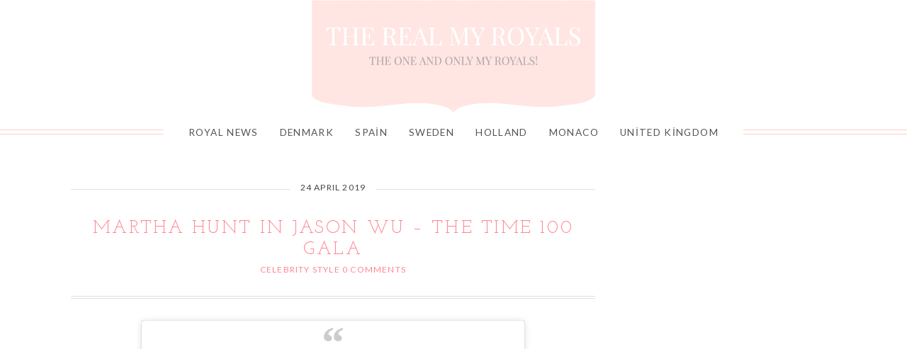

--- FILE ---
content_type: text/html; charset=utf-8
request_url: https://www.google.com/recaptcha/api2/aframe
body_size: 267
content:
<!DOCTYPE HTML><html><head><meta http-equiv="content-type" content="text/html; charset=UTF-8"></head><body><script nonce="PCajgP6ZogrqY6DanfTQ7Q">/** Anti-fraud and anti-abuse applications only. See google.com/recaptcha */ try{var clients={'sodar':'https://pagead2.googlesyndication.com/pagead/sodar?'};window.addEventListener("message",function(a){try{if(a.source===window.parent){var b=JSON.parse(a.data);var c=clients[b['id']];if(c){var d=document.createElement('img');d.src=c+b['params']+'&rc='+(localStorage.getItem("rc::a")?sessionStorage.getItem("rc::b"):"");window.document.body.appendChild(d);sessionStorage.setItem("rc::e",parseInt(sessionStorage.getItem("rc::e")||0)+1);localStorage.setItem("rc::h",'1767347388773');}}}catch(b){}});window.parent.postMessage("_grecaptcha_ready", "*");}catch(b){}</script></body></html>